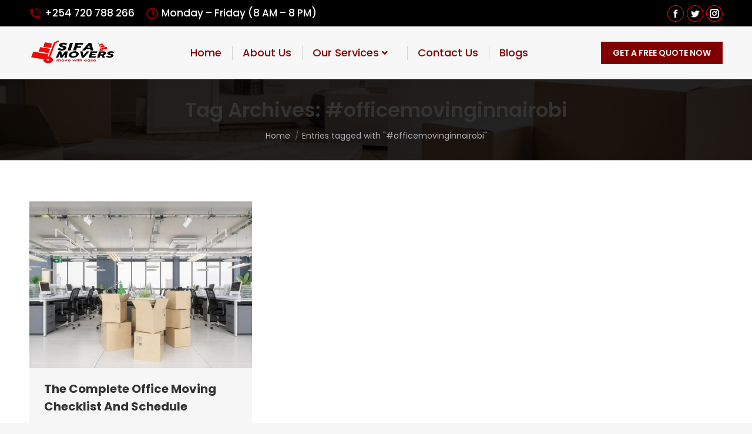

--- FILE ---
content_type: text/html; charset=UTF-8
request_url: https://sifamovers.co.ke/tag/officemovinginnairobi/
body_size: 11188
content:
<!DOCTYPE html>
<!--[if !(IE 6) | !(IE 7) | !(IE 8)  ]><!-->
<html lang="en-US" class="no-js">
<!--<![endif]-->
<head>
	<meta charset="UTF-8" />
		<meta name="viewport" content="width=device-width, initial-scale=1, maximum-scale=1, user-scalable=0">
		<meta name="theme-color" content="#800000"/>	<link rel="profile" href="http://gmpg.org/xfn/11" />
	        <script type="text/javascript">
            if (/Android|webOS|iPhone|iPad|iPod|BlackBerry|IEMobile|Opera Mini/i.test(navigator.userAgent)) {
                var originalAddEventListener = EventTarget.prototype.addEventListener,
                    oldWidth = window.innerWidth;

                EventTarget.prototype.addEventListener = function (eventName, eventHandler, useCapture) {
                    if (eventName === "resize") {
                        originalAddEventListener.call(this, eventName, function (event) {
                            if (oldWidth === window.innerWidth) {
                                return;
                            }
                            else if (oldWidth !== window.innerWidth) {
                                oldWidth = window.innerWidth;
                            }
                            if (eventHandler.handleEvent) {
                                eventHandler.handleEvent.call(this, event);
                            }
                            else {
                                eventHandler.call(this, event);
                            };
                        }, useCapture);
                    }
                    else {
                        originalAddEventListener.call(this, eventName, eventHandler, useCapture);
                    };
                };
            };
        </script>
		<meta name='robots' content='index, follow, max-image-preview:large, max-snippet:-1, max-video-preview:-1' />

	<!-- This site is optimized with the Yoast SEO plugin v24.2 - https://yoast.com/wordpress/plugins/seo/ -->
	<title>#officemovinginnairobi Archives - Sifa Movers Kenya</title>
	<link rel="canonical" href="https://sifamovers.co.ke/tag/officemovinginnairobi/" />
	<meta property="og:locale" content="en_US" />
	<meta property="og:type" content="article" />
	<meta property="og:title" content="#officemovinginnairobi Archives - Sifa Movers Kenya" />
	<meta property="og:url" content="https://sifamovers.co.ke/tag/officemovinginnairobi/" />
	<meta property="og:site_name" content="Sifa Movers Kenya" />
	<meta name="twitter:card" content="summary_large_image" />
	<script type="application/ld+json" class="yoast-schema-graph">{"@context":"https://schema.org","@graph":[{"@type":"CollectionPage","@id":"https://sifamovers.co.ke/tag/officemovinginnairobi/","url":"https://sifamovers.co.ke/tag/officemovinginnairobi/","name":"#officemovinginnairobi Archives - Sifa Movers Kenya","isPartOf":{"@id":"https://sifamovers.co.ke/#website"},"primaryImageOfPage":{"@id":"https://sifamovers.co.ke/tag/officemovinginnairobi/#primaryimage"},"image":{"@id":"https://sifamovers.co.ke/tag/officemovinginnairobi/#primaryimage"},"thumbnailUrl":"https://sifamovers.co.ke/wp-content/uploads/2022/09/istockphoto-1179843621-612x612-1.jpg","breadcrumb":{"@id":"https://sifamovers.co.ke/tag/officemovinginnairobi/#breadcrumb"},"inLanguage":"en-US"},{"@type":"ImageObject","inLanguage":"en-US","@id":"https://sifamovers.co.ke/tag/officemovinginnairobi/#primaryimage","url":"https://sifamovers.co.ke/wp-content/uploads/2022/09/istockphoto-1179843621-612x612-1.jpg","contentUrl":"https://sifamovers.co.ke/wp-content/uploads/2022/09/istockphoto-1179843621-612x612-1.jpg","width":612,"height":459,"caption":"Cardboard boxes in new office"},{"@type":"BreadcrumbList","@id":"https://sifamovers.co.ke/tag/officemovinginnairobi/#breadcrumb","itemListElement":[{"@type":"ListItem","position":1,"name":"Home","item":"https://sifamovers.co.ke/"},{"@type":"ListItem","position":2,"name":"#officemovinginnairobi"}]},{"@type":"WebSite","@id":"https://sifamovers.co.ke/#website","url":"https://sifamovers.co.ke/","name":"Sifa Movers Kenya","description":"The Best Moving Company in Kenya","publisher":{"@id":"https://sifamovers.co.ke/#organization"},"potentialAction":[{"@type":"SearchAction","target":{"@type":"EntryPoint","urlTemplate":"https://sifamovers.co.ke/?s={search_term_string}"},"query-input":{"@type":"PropertyValueSpecification","valueRequired":true,"valueName":"search_term_string"}}],"inLanguage":"en-US"},{"@type":"Organization","@id":"https://sifamovers.co.ke/#organization","name":"Sifa Movers","url":"https://sifamovers.co.ke/","logo":{"@type":"ImageObject","inLanguage":"en-US","@id":"https://sifamovers.co.ke/#/schema/logo/image/","url":"https://sifamovers.co.ke/wp-content/uploads/2021/08/float.jpg","contentUrl":"https://sifamovers.co.ke/wp-content/uploads/2021/08/float.jpg","width":140,"height":57,"caption":"Sifa Movers"},"image":{"@id":"https://sifamovers.co.ke/#/schema/logo/image/"},"sameAs":["https://www.facebook.com/sifamoverskenya"]}]}</script>
	<!-- / Yoast SEO plugin. -->


<link rel='dns-prefetch' href='//maps.googleapis.com' />
<link rel='dns-prefetch' href='//fonts.googleapis.com' />
<link rel="alternate" type="application/rss+xml" title="Sifa Movers Kenya &raquo; Feed" href="https://sifamovers.co.ke/feed/" />
<link rel="alternate" type="application/rss+xml" title="Sifa Movers Kenya &raquo; Comments Feed" href="https://sifamovers.co.ke/comments/feed/" />
<link rel="alternate" type="application/rss+xml" title="Sifa Movers Kenya &raquo; #officemovinginnairobi Tag Feed" href="https://sifamovers.co.ke/tag/officemovinginnairobi/feed/" />
<script type="text/javascript">
/* <![CDATA[ */
window._wpemojiSettings = {"baseUrl":"https:\/\/s.w.org\/images\/core\/emoji\/15.0.3\/72x72\/","ext":".png","svgUrl":"https:\/\/s.w.org\/images\/core\/emoji\/15.0.3\/svg\/","svgExt":".svg","source":{"concatemoji":"https:\/\/sifamovers.co.ke\/wp-includes\/js\/wp-emoji-release.min.js?ver=6.6.4"}};
/*! This file is auto-generated */
!function(i,n){var o,s,e;function c(e){try{var t={supportTests:e,timestamp:(new Date).valueOf()};sessionStorage.setItem(o,JSON.stringify(t))}catch(e){}}function p(e,t,n){e.clearRect(0,0,e.canvas.width,e.canvas.height),e.fillText(t,0,0);var t=new Uint32Array(e.getImageData(0,0,e.canvas.width,e.canvas.height).data),r=(e.clearRect(0,0,e.canvas.width,e.canvas.height),e.fillText(n,0,0),new Uint32Array(e.getImageData(0,0,e.canvas.width,e.canvas.height).data));return t.every(function(e,t){return e===r[t]})}function u(e,t,n){switch(t){case"flag":return n(e,"\ud83c\udff3\ufe0f\u200d\u26a7\ufe0f","\ud83c\udff3\ufe0f\u200b\u26a7\ufe0f")?!1:!n(e,"\ud83c\uddfa\ud83c\uddf3","\ud83c\uddfa\u200b\ud83c\uddf3")&&!n(e,"\ud83c\udff4\udb40\udc67\udb40\udc62\udb40\udc65\udb40\udc6e\udb40\udc67\udb40\udc7f","\ud83c\udff4\u200b\udb40\udc67\u200b\udb40\udc62\u200b\udb40\udc65\u200b\udb40\udc6e\u200b\udb40\udc67\u200b\udb40\udc7f");case"emoji":return!n(e,"\ud83d\udc26\u200d\u2b1b","\ud83d\udc26\u200b\u2b1b")}return!1}function f(e,t,n){var r="undefined"!=typeof WorkerGlobalScope&&self instanceof WorkerGlobalScope?new OffscreenCanvas(300,150):i.createElement("canvas"),a=r.getContext("2d",{willReadFrequently:!0}),o=(a.textBaseline="top",a.font="600 32px Arial",{});return e.forEach(function(e){o[e]=t(a,e,n)}),o}function t(e){var t=i.createElement("script");t.src=e,t.defer=!0,i.head.appendChild(t)}"undefined"!=typeof Promise&&(o="wpEmojiSettingsSupports",s=["flag","emoji"],n.supports={everything:!0,everythingExceptFlag:!0},e=new Promise(function(e){i.addEventListener("DOMContentLoaded",e,{once:!0})}),new Promise(function(t){var n=function(){try{var e=JSON.parse(sessionStorage.getItem(o));if("object"==typeof e&&"number"==typeof e.timestamp&&(new Date).valueOf()<e.timestamp+604800&&"object"==typeof e.supportTests)return e.supportTests}catch(e){}return null}();if(!n){if("undefined"!=typeof Worker&&"undefined"!=typeof OffscreenCanvas&&"undefined"!=typeof URL&&URL.createObjectURL&&"undefined"!=typeof Blob)try{var e="postMessage("+f.toString()+"("+[JSON.stringify(s),u.toString(),p.toString()].join(",")+"));",r=new Blob([e],{type:"text/javascript"}),a=new Worker(URL.createObjectURL(r),{name:"wpTestEmojiSupports"});return void(a.onmessage=function(e){c(n=e.data),a.terminate(),t(n)})}catch(e){}c(n=f(s,u,p))}t(n)}).then(function(e){for(var t in e)n.supports[t]=e[t],n.supports.everything=n.supports.everything&&n.supports[t],"flag"!==t&&(n.supports.everythingExceptFlag=n.supports.everythingExceptFlag&&n.supports[t]);n.supports.everythingExceptFlag=n.supports.everythingExceptFlag&&!n.supports.flag,n.DOMReady=!1,n.readyCallback=function(){n.DOMReady=!0}}).then(function(){return e}).then(function(){var e;n.supports.everything||(n.readyCallback(),(e=n.source||{}).concatemoji?t(e.concatemoji):e.wpemoji&&e.twemoji&&(t(e.twemoji),t(e.wpemoji)))}))}((window,document),window._wpemojiSettings);
/* ]]> */
</script>
<style id='wp-emoji-styles-inline-css' type='text/css'>

	img.wp-smiley, img.emoji {
		display: inline !important;
		border: none !important;
		box-shadow: none !important;
		height: 1em !important;
		width: 1em !important;
		margin: 0 0.07em !important;
		vertical-align: -0.1em !important;
		background: none !important;
		padding: 0 !important;
	}
</style>
<link rel='stylesheet' id='wp-block-library-css' href='https://sifamovers.co.ke/wp-includes/css/dist/block-library/style.min.css?ver=6.6.4' type='text/css' media='all' />
<style id='wp-block-library-theme-inline-css' type='text/css'>
.wp-block-audio :where(figcaption){color:#555;font-size:13px;text-align:center}.is-dark-theme .wp-block-audio :where(figcaption){color:#ffffffa6}.wp-block-audio{margin:0 0 1em}.wp-block-code{border:1px solid #ccc;border-radius:4px;font-family:Menlo,Consolas,monaco,monospace;padding:.8em 1em}.wp-block-embed :where(figcaption){color:#555;font-size:13px;text-align:center}.is-dark-theme .wp-block-embed :where(figcaption){color:#ffffffa6}.wp-block-embed{margin:0 0 1em}.blocks-gallery-caption{color:#555;font-size:13px;text-align:center}.is-dark-theme .blocks-gallery-caption{color:#ffffffa6}:root :where(.wp-block-image figcaption){color:#555;font-size:13px;text-align:center}.is-dark-theme :root :where(.wp-block-image figcaption){color:#ffffffa6}.wp-block-image{margin:0 0 1em}.wp-block-pullquote{border-bottom:4px solid;border-top:4px solid;color:currentColor;margin-bottom:1.75em}.wp-block-pullquote cite,.wp-block-pullquote footer,.wp-block-pullquote__citation{color:currentColor;font-size:.8125em;font-style:normal;text-transform:uppercase}.wp-block-quote{border-left:.25em solid;margin:0 0 1.75em;padding-left:1em}.wp-block-quote cite,.wp-block-quote footer{color:currentColor;font-size:.8125em;font-style:normal;position:relative}.wp-block-quote.has-text-align-right{border-left:none;border-right:.25em solid;padding-left:0;padding-right:1em}.wp-block-quote.has-text-align-center{border:none;padding-left:0}.wp-block-quote.is-large,.wp-block-quote.is-style-large,.wp-block-quote.is-style-plain{border:none}.wp-block-search .wp-block-search__label{font-weight:700}.wp-block-search__button{border:1px solid #ccc;padding:.375em .625em}:where(.wp-block-group.has-background){padding:1.25em 2.375em}.wp-block-separator.has-css-opacity{opacity:.4}.wp-block-separator{border:none;border-bottom:2px solid;margin-left:auto;margin-right:auto}.wp-block-separator.has-alpha-channel-opacity{opacity:1}.wp-block-separator:not(.is-style-wide):not(.is-style-dots){width:100px}.wp-block-separator.has-background:not(.is-style-dots){border-bottom:none;height:1px}.wp-block-separator.has-background:not(.is-style-wide):not(.is-style-dots){height:2px}.wp-block-table{margin:0 0 1em}.wp-block-table td,.wp-block-table th{word-break:normal}.wp-block-table :where(figcaption){color:#555;font-size:13px;text-align:center}.is-dark-theme .wp-block-table :where(figcaption){color:#ffffffa6}.wp-block-video :where(figcaption){color:#555;font-size:13px;text-align:center}.is-dark-theme .wp-block-video :where(figcaption){color:#ffffffa6}.wp-block-video{margin:0 0 1em}:root :where(.wp-block-template-part.has-background){margin-bottom:0;margin-top:0;padding:1.25em 2.375em}
</style>
<style id='classic-theme-styles-inline-css' type='text/css'>
/*! This file is auto-generated */
.wp-block-button__link{color:#fff;background-color:#32373c;border-radius:9999px;box-shadow:none;text-decoration:none;padding:calc(.667em + 2px) calc(1.333em + 2px);font-size:1.125em}.wp-block-file__button{background:#32373c;color:#fff;text-decoration:none}
</style>
<style id='global-styles-inline-css' type='text/css'>
:root{--wp--preset--aspect-ratio--square: 1;--wp--preset--aspect-ratio--4-3: 4/3;--wp--preset--aspect-ratio--3-4: 3/4;--wp--preset--aspect-ratio--3-2: 3/2;--wp--preset--aspect-ratio--2-3: 2/3;--wp--preset--aspect-ratio--16-9: 16/9;--wp--preset--aspect-ratio--9-16: 9/16;--wp--preset--color--black: #000000;--wp--preset--color--cyan-bluish-gray: #abb8c3;--wp--preset--color--white: #FFF;--wp--preset--color--pale-pink: #f78da7;--wp--preset--color--vivid-red: #cf2e2e;--wp--preset--color--luminous-vivid-orange: #ff6900;--wp--preset--color--luminous-vivid-amber: #fcb900;--wp--preset--color--light-green-cyan: #7bdcb5;--wp--preset--color--vivid-green-cyan: #00d084;--wp--preset--color--pale-cyan-blue: #8ed1fc;--wp--preset--color--vivid-cyan-blue: #0693e3;--wp--preset--color--vivid-purple: #9b51e0;--wp--preset--color--accent: #800000;--wp--preset--color--dark-gray: #111;--wp--preset--color--light-gray: #767676;--wp--preset--gradient--vivid-cyan-blue-to-vivid-purple: linear-gradient(135deg,rgba(6,147,227,1) 0%,rgb(155,81,224) 100%);--wp--preset--gradient--light-green-cyan-to-vivid-green-cyan: linear-gradient(135deg,rgb(122,220,180) 0%,rgb(0,208,130) 100%);--wp--preset--gradient--luminous-vivid-amber-to-luminous-vivid-orange: linear-gradient(135deg,rgba(252,185,0,1) 0%,rgba(255,105,0,1) 100%);--wp--preset--gradient--luminous-vivid-orange-to-vivid-red: linear-gradient(135deg,rgba(255,105,0,1) 0%,rgb(207,46,46) 100%);--wp--preset--gradient--very-light-gray-to-cyan-bluish-gray: linear-gradient(135deg,rgb(238,238,238) 0%,rgb(169,184,195) 100%);--wp--preset--gradient--cool-to-warm-spectrum: linear-gradient(135deg,rgb(74,234,220) 0%,rgb(151,120,209) 20%,rgb(207,42,186) 40%,rgb(238,44,130) 60%,rgb(251,105,98) 80%,rgb(254,248,76) 100%);--wp--preset--gradient--blush-light-purple: linear-gradient(135deg,rgb(255,206,236) 0%,rgb(152,150,240) 100%);--wp--preset--gradient--blush-bordeaux: linear-gradient(135deg,rgb(254,205,165) 0%,rgb(254,45,45) 50%,rgb(107,0,62) 100%);--wp--preset--gradient--luminous-dusk: linear-gradient(135deg,rgb(255,203,112) 0%,rgb(199,81,192) 50%,rgb(65,88,208) 100%);--wp--preset--gradient--pale-ocean: linear-gradient(135deg,rgb(255,245,203) 0%,rgb(182,227,212) 50%,rgb(51,167,181) 100%);--wp--preset--gradient--electric-grass: linear-gradient(135deg,rgb(202,248,128) 0%,rgb(113,206,126) 100%);--wp--preset--gradient--midnight: linear-gradient(135deg,rgb(2,3,129) 0%,rgb(40,116,252) 100%);--wp--preset--font-size--small: 13px;--wp--preset--font-size--medium: 20px;--wp--preset--font-size--large: 36px;--wp--preset--font-size--x-large: 42px;--wp--preset--spacing--20: 0.44rem;--wp--preset--spacing--30: 0.67rem;--wp--preset--spacing--40: 1rem;--wp--preset--spacing--50: 1.5rem;--wp--preset--spacing--60: 2.25rem;--wp--preset--spacing--70: 3.38rem;--wp--preset--spacing--80: 5.06rem;--wp--preset--shadow--natural: 6px 6px 9px rgba(0, 0, 0, 0.2);--wp--preset--shadow--deep: 12px 12px 50px rgba(0, 0, 0, 0.4);--wp--preset--shadow--sharp: 6px 6px 0px rgba(0, 0, 0, 0.2);--wp--preset--shadow--outlined: 6px 6px 0px -3px rgba(255, 255, 255, 1), 6px 6px rgba(0, 0, 0, 1);--wp--preset--shadow--crisp: 6px 6px 0px rgba(0, 0, 0, 1);}:where(.is-layout-flex){gap: 0.5em;}:where(.is-layout-grid){gap: 0.5em;}body .is-layout-flex{display: flex;}.is-layout-flex{flex-wrap: wrap;align-items: center;}.is-layout-flex > :is(*, div){margin: 0;}body .is-layout-grid{display: grid;}.is-layout-grid > :is(*, div){margin: 0;}:where(.wp-block-columns.is-layout-flex){gap: 2em;}:where(.wp-block-columns.is-layout-grid){gap: 2em;}:where(.wp-block-post-template.is-layout-flex){gap: 1.25em;}:where(.wp-block-post-template.is-layout-grid){gap: 1.25em;}.has-black-color{color: var(--wp--preset--color--black) !important;}.has-cyan-bluish-gray-color{color: var(--wp--preset--color--cyan-bluish-gray) !important;}.has-white-color{color: var(--wp--preset--color--white) !important;}.has-pale-pink-color{color: var(--wp--preset--color--pale-pink) !important;}.has-vivid-red-color{color: var(--wp--preset--color--vivid-red) !important;}.has-luminous-vivid-orange-color{color: var(--wp--preset--color--luminous-vivid-orange) !important;}.has-luminous-vivid-amber-color{color: var(--wp--preset--color--luminous-vivid-amber) !important;}.has-light-green-cyan-color{color: var(--wp--preset--color--light-green-cyan) !important;}.has-vivid-green-cyan-color{color: var(--wp--preset--color--vivid-green-cyan) !important;}.has-pale-cyan-blue-color{color: var(--wp--preset--color--pale-cyan-blue) !important;}.has-vivid-cyan-blue-color{color: var(--wp--preset--color--vivid-cyan-blue) !important;}.has-vivid-purple-color{color: var(--wp--preset--color--vivid-purple) !important;}.has-black-background-color{background-color: var(--wp--preset--color--black) !important;}.has-cyan-bluish-gray-background-color{background-color: var(--wp--preset--color--cyan-bluish-gray) !important;}.has-white-background-color{background-color: var(--wp--preset--color--white) !important;}.has-pale-pink-background-color{background-color: var(--wp--preset--color--pale-pink) !important;}.has-vivid-red-background-color{background-color: var(--wp--preset--color--vivid-red) !important;}.has-luminous-vivid-orange-background-color{background-color: var(--wp--preset--color--luminous-vivid-orange) !important;}.has-luminous-vivid-amber-background-color{background-color: var(--wp--preset--color--luminous-vivid-amber) !important;}.has-light-green-cyan-background-color{background-color: var(--wp--preset--color--light-green-cyan) !important;}.has-vivid-green-cyan-background-color{background-color: var(--wp--preset--color--vivid-green-cyan) !important;}.has-pale-cyan-blue-background-color{background-color: var(--wp--preset--color--pale-cyan-blue) !important;}.has-vivid-cyan-blue-background-color{background-color: var(--wp--preset--color--vivid-cyan-blue) !important;}.has-vivid-purple-background-color{background-color: var(--wp--preset--color--vivid-purple) !important;}.has-black-border-color{border-color: var(--wp--preset--color--black) !important;}.has-cyan-bluish-gray-border-color{border-color: var(--wp--preset--color--cyan-bluish-gray) !important;}.has-white-border-color{border-color: var(--wp--preset--color--white) !important;}.has-pale-pink-border-color{border-color: var(--wp--preset--color--pale-pink) !important;}.has-vivid-red-border-color{border-color: var(--wp--preset--color--vivid-red) !important;}.has-luminous-vivid-orange-border-color{border-color: var(--wp--preset--color--luminous-vivid-orange) !important;}.has-luminous-vivid-amber-border-color{border-color: var(--wp--preset--color--luminous-vivid-amber) !important;}.has-light-green-cyan-border-color{border-color: var(--wp--preset--color--light-green-cyan) !important;}.has-vivid-green-cyan-border-color{border-color: var(--wp--preset--color--vivid-green-cyan) !important;}.has-pale-cyan-blue-border-color{border-color: var(--wp--preset--color--pale-cyan-blue) !important;}.has-vivid-cyan-blue-border-color{border-color: var(--wp--preset--color--vivid-cyan-blue) !important;}.has-vivid-purple-border-color{border-color: var(--wp--preset--color--vivid-purple) !important;}.has-vivid-cyan-blue-to-vivid-purple-gradient-background{background: var(--wp--preset--gradient--vivid-cyan-blue-to-vivid-purple) !important;}.has-light-green-cyan-to-vivid-green-cyan-gradient-background{background: var(--wp--preset--gradient--light-green-cyan-to-vivid-green-cyan) !important;}.has-luminous-vivid-amber-to-luminous-vivid-orange-gradient-background{background: var(--wp--preset--gradient--luminous-vivid-amber-to-luminous-vivid-orange) !important;}.has-luminous-vivid-orange-to-vivid-red-gradient-background{background: var(--wp--preset--gradient--luminous-vivid-orange-to-vivid-red) !important;}.has-very-light-gray-to-cyan-bluish-gray-gradient-background{background: var(--wp--preset--gradient--very-light-gray-to-cyan-bluish-gray) !important;}.has-cool-to-warm-spectrum-gradient-background{background: var(--wp--preset--gradient--cool-to-warm-spectrum) !important;}.has-blush-light-purple-gradient-background{background: var(--wp--preset--gradient--blush-light-purple) !important;}.has-blush-bordeaux-gradient-background{background: var(--wp--preset--gradient--blush-bordeaux) !important;}.has-luminous-dusk-gradient-background{background: var(--wp--preset--gradient--luminous-dusk) !important;}.has-pale-ocean-gradient-background{background: var(--wp--preset--gradient--pale-ocean) !important;}.has-electric-grass-gradient-background{background: var(--wp--preset--gradient--electric-grass) !important;}.has-midnight-gradient-background{background: var(--wp--preset--gradient--midnight) !important;}.has-small-font-size{font-size: var(--wp--preset--font-size--small) !important;}.has-medium-font-size{font-size: var(--wp--preset--font-size--medium) !important;}.has-large-font-size{font-size: var(--wp--preset--font-size--large) !important;}.has-x-large-font-size{font-size: var(--wp--preset--font-size--x-large) !important;}
:where(.wp-block-post-template.is-layout-flex){gap: 1.25em;}:where(.wp-block-post-template.is-layout-grid){gap: 1.25em;}
:where(.wp-block-columns.is-layout-flex){gap: 2em;}:where(.wp-block-columns.is-layout-grid){gap: 2em;}
:root :where(.wp-block-pullquote){font-size: 1.5em;line-height: 1.6;}
</style>
<link rel='stylesheet' id='rs-plugin-settings-css' href='https://sifamovers.co.ke/wp-content/plugins/revslider/public/assets/css/rs6.css?ver=6.2.23' type='text/css' media='all' />
<style id='rs-plugin-settings-inline-css' type='text/css'>
#rs-demo-id {}
</style>
<link rel='stylesheet' id='the7-wpbakery-css' href='https://sifamovers.co.ke/wp-content/themes/dt-the7/css-lite/wpbakery.min.css?ver=9.5.1.1' type='text/css' media='all' />
<link rel='stylesheet' id='dt-web-fonts-css' href='https://fonts.googleapis.com/css?family=Lato:400,600,700%7CPoppins:400,500,600,700%7CRoboto:400,500,600,700' type='text/css' media='all' />
<link rel='stylesheet' id='dt-main-css' href='https://sifamovers.co.ke/wp-content/themes/dt-the7/css-lite/main.min.css?ver=9.5.1.1' type='text/css' media='all' />
<link rel='stylesheet' id='the7-font-css' href='https://sifamovers.co.ke/wp-content/themes/dt-the7/fonts/icomoon-the7-font/icomoon-the7-font.min.css?ver=9.5.1.1' type='text/css' media='all' />
<link rel='stylesheet' id='the7-awesome-fonts-css' href='https://sifamovers.co.ke/wp-content/themes/dt-the7/fonts/FontAwesome/css/all.min.css?ver=9.5.1.1' type='text/css' media='all' />
<link rel='stylesheet' id='the7-core-css' href='https://sifamovers.co.ke/wp-content/plugins/dt-the7-core/assets/css/post-type.min.css?ver=2.5.5.1' type='text/css' media='all' />
<link rel='stylesheet' id='dt-custom-css' href='https://sifamovers.co.ke/wp-content/uploads/the7-css/custom.css?ver=a217ab5f816d' type='text/css' media='all' />
<link rel='stylesheet' id='dt-media-css' href='https://sifamovers.co.ke/wp-content/uploads/the7-css/media.css?ver=a217ab5f816d' type='text/css' media='all' />
<link rel='stylesheet' id='the7-mega-menu-css' href='https://sifamovers.co.ke/wp-content/uploads/the7-css/mega-menu.css?ver=a217ab5f816d' type='text/css' media='all' />
<link rel='stylesheet' id='the7-elements-albums-portfolio-css' href='https://sifamovers.co.ke/wp-content/uploads/the7-css/the7-elements-albums-portfolio.css?ver=a217ab5f816d' type='text/css' media='all' />
<link rel='stylesheet' id='the7-elements-css' href='https://sifamovers.co.ke/wp-content/uploads/the7-css/post-type-dynamic.css?ver=a217ab5f816d' type='text/css' media='all' />
<link rel='stylesheet' id='style-css' href='https://sifamovers.co.ke/wp-content/themes/dt-the7/style.css?ver=9.5.1.1' type='text/css' media='all' />
<link rel='stylesheet' id='ultimate-style-min-css' href='https://sifamovers.co.ke/wp-content/plugins/Ultimate_VC_Addons/assets/min-css/ultimate.min.css?ver=3.19.8' type='text/css' media='all' />
<link rel='stylesheet' id='ult-icons-css' href='https://sifamovers.co.ke/wp-content/plugins/Ultimate_VC_Addons/assets/css/icons.css?ver=3.19.8' type='text/css' media='all' />
<link rel='stylesheet' id='ultimate-vidcons-css' href='https://sifamovers.co.ke/wp-content/plugins/Ultimate_VC_Addons/assets/fonts/vidcons.css?ver=3.19.8' type='text/css' media='all' />
<script type="text/javascript" src="https://sifamovers.co.ke/wp-includes/js/jquery/jquery.min.js?ver=3.7.1" id="jquery-core-js"></script>
<script type="text/javascript" src="https://sifamovers.co.ke/wp-includes/js/jquery/jquery-migrate.min.js?ver=3.4.1" id="jquery-migrate-js"></script>
<script type="text/javascript" src="https://sifamovers.co.ke/wp-content/plugins/revslider/public/assets/js/rbtools.min.js?ver=6.2.23" id="tp-tools-js"></script>
<script type="text/javascript" src="https://sifamovers.co.ke/wp-content/plugins/revslider/public/assets/js/rs6.min.js?ver=6.2.23" id="revmin-js"></script>
<script type="text/javascript" id="dt-above-fold-js-extra">
/* <![CDATA[ */
var dtLocal = {"themeUrl":"https:\/\/sifamovers.co.ke\/wp-content\/themes\/dt-the7","passText":"To view this protected post, enter the password below:","moreButtonText":{"loading":"Loading...","loadMore":"Load more"},"postID":"259","ajaxurl":"https:\/\/sifamovers.co.ke\/wp-admin\/admin-ajax.php","REST":{"baseUrl":"https:\/\/sifamovers.co.ke\/wp-json\/the7\/v1","endpoints":{"sendMail":"\/send-mail"}},"contactMessages":{"required":"One or more fields have an error. Please check and try again.","terms":"Please accept the privacy policy.","fillTheCaptchaError":"Please, fill the captcha."},"captchaSiteKey":"","ajaxNonce":"fe5f00300d","pageData":{"type":"archive","template":"archive","layout":"masonry"},"themeSettings":{"smoothScroll":"off","lazyLoading":false,"accentColor":{"mode":"solid","color":"#800000"},"desktopHeader":{"height":90},"ToggleCaptionEnabled":"disabled","ToggleCaption":"Navigation","floatingHeader":{"showAfter":94,"showMenu":true,"height":60,"logo":{"showLogo":true,"html":"<img class=\" preload-me\" src=\"https:\/\/sifamovers.co.ke\/wp-content\/uploads\/2024\/09\/WhatsApp_Image_2024-09-18_at_16.52.05_b1a38b96__14_-removebg-preview.png\" srcset=\"https:\/\/sifamovers.co.ke\/wp-content\/uploads\/2024\/09\/WhatsApp_Image_2024-09-18_at_16.52.05_b1a38b96__14_-removebg-preview.png 150w\" width=\"150\" height=\"100\"   sizes=\"150px\" alt=\"Sifa Movers Kenya\" \/>","url":"https:\/\/sifamovers.co.ke\/"}},"topLine":{"floatingTopLine":{"logo":{"showLogo":false,"html":""}}},"mobileHeader":{"firstSwitchPoint":992,"secondSwitchPoint":778,"firstSwitchPointHeight":60,"secondSwitchPointHeight":60,"mobileToggleCaptionEnabled":"disabled","mobileToggleCaption":"Menu"},"stickyMobileHeaderFirstSwitch":{"logo":{"html":"<img class=\" preload-me\" src=\"https:\/\/sifamovers.co.ke\/wp-content\/uploads\/2024\/09\/WhatsApp_Image_2024-09-18_at_16.52.05_b1a38b96__14_-removebg-preview.png\" srcset=\"https:\/\/sifamovers.co.ke\/wp-content\/uploads\/2024\/09\/WhatsApp_Image_2024-09-18_at_16.52.05_b1a38b96__14_-removebg-preview.png 150w\" width=\"150\" height=\"100\"   sizes=\"150px\" alt=\"Sifa Movers Kenya\" \/>"}},"stickyMobileHeaderSecondSwitch":{"logo":{"html":"<img class=\" preload-me\" src=\"https:\/\/sifamovers.co.ke\/wp-content\/uploads\/2024\/09\/WhatsApp_Image_2024-09-18_at_16.52.05_b1a38b96__14_-removebg-preview.png\" srcset=\"https:\/\/sifamovers.co.ke\/wp-content\/uploads\/2024\/09\/WhatsApp_Image_2024-09-18_at_16.52.05_b1a38b96__14_-removebg-preview.png 150w\" width=\"150\" height=\"100\"   sizes=\"150px\" alt=\"Sifa Movers Kenya\" \/>"}},"content":{"textColor":"#000000","headerColor":"#333333"},"sidebar":{"switchPoint":992},"boxedWidth":"1280px","stripes":{"stripe1":{"textColor":"#787d85","headerColor":"#3b3f4a"},"stripe2":{"textColor":"#8b9199","headerColor":"#ffffff"},"stripe3":{"textColor":"#ffffff","headerColor":"#ffffff"}}},"VCMobileScreenWidth":"768"};
var dtShare = {"shareButtonText":{"facebook":"Share on Facebook","twitter":"Tweet","pinterest":"Pin it","linkedin":"Share on Linkedin","whatsapp":"Share on Whatsapp"},"overlayOpacity":"85"};
/* ]]> */
</script>
<script type="text/javascript" src="https://sifamovers.co.ke/wp-content/themes/dt-the7/js-lite/above-the-fold.min.js?ver=9.5.1.1" id="dt-above-fold-js"></script>
<script type="text/javascript" src="https://sifamovers.co.ke/wp-content/plugins/Ultimate_VC_Addons/assets/min-js/modernizr-custom.min.js?ver=3.19.8" id="ultimate-modernizr-js"></script>
<script type="text/javascript" src="https://sifamovers.co.ke/wp-content/plugins/Ultimate_VC_Addons/assets/min-js/jquery-ui.min.js?ver=3.19.8" id="jquery_ui-js"></script>
<script type="text/javascript" src="https://maps.googleapis.com/maps/api/js" id="googleapis-js"></script>
<script type="text/javascript" src="https://sifamovers.co.ke/wp-includes/js/jquery/ui/core.min.js?ver=1.13.3" id="jquery-ui-core-js"></script>
<script type="text/javascript" src="https://sifamovers.co.ke/wp-includes/js/jquery/ui/mouse.min.js?ver=1.13.3" id="jquery-ui-mouse-js"></script>
<script type="text/javascript" src="https://sifamovers.co.ke/wp-includes/js/jquery/ui/slider.min.js?ver=1.13.3" id="jquery-ui-slider-js"></script>
<script type="text/javascript" src="https://sifamovers.co.ke/wp-content/plugins/Ultimate_VC_Addons/assets/min-js/jquery-ui-labeledslider.min.js?ver=3.19.8" id="ult_range_tick-js"></script>
<script type="text/javascript" src="https://sifamovers.co.ke/wp-content/plugins/Ultimate_VC_Addons/assets/min-js/ultimate.min.js?ver=3.19.8" id="ultimate-script-js"></script>
<script type="text/javascript" src="https://sifamovers.co.ke/wp-content/plugins/Ultimate_VC_Addons/assets/min-js/modal-all.min.js?ver=3.19.8" id="ultimate-modal-all-js"></script>
<script type="text/javascript" src="https://sifamovers.co.ke/wp-content/plugins/Ultimate_VC_Addons/assets/min-js/jparallax.min.js?ver=3.19.8" id="jquery.shake-js"></script>
<script type="text/javascript" src="https://sifamovers.co.ke/wp-content/plugins/Ultimate_VC_Addons/assets/min-js/vhparallax.min.js?ver=3.19.8" id="jquery.vhparallax-js"></script>
<script type="text/javascript" src="https://sifamovers.co.ke/wp-content/plugins/Ultimate_VC_Addons/assets/min-js/ultimate_bg.min.js?ver=3.19.8" id="ultimate-row-bg-js"></script>
<script type="text/javascript" src="https://sifamovers.co.ke/wp-content/plugins/Ultimate_VC_Addons/assets/min-js/mb-YTPlayer.min.js?ver=3.19.8" id="jquery.ytplayer-js"></script>
<link rel="https://api.w.org/" href="https://sifamovers.co.ke/wp-json/" /><link rel="alternate" title="JSON" type="application/json" href="https://sifamovers.co.ke/wp-json/wp/v2/tags/23" /><link rel="EditURI" type="application/rsd+xml" title="RSD" href="https://sifamovers.co.ke/xmlrpc.php?rsd" />
<meta name="generator" content="WordPress 6.6.4" />
<style type="text/css">.recentcomments a{display:inline !important;padding:0 !important;margin:0 !important;}</style><meta name="generator" content="Powered by WPBakery Page Builder - drag and drop page builder for WordPress."/>
<meta name="generator" content="Powered by Slider Revolution 6.2.23 - responsive, Mobile-Friendly Slider Plugin for WordPress with comfortable drag and drop interface." />
<link rel="icon" href="https://sifamovers.co.ke/wp-content/uploads/2021/08/Fav.jpg" type="image/jpeg" sizes="16x16"/><link rel="icon" href="https://sifamovers.co.ke/wp-content/uploads/2021/08/Fav.jpg" type="image/jpeg" sizes="32x32"/><link rel="apple-touch-icon" href="https://sifamovers.co.ke/wp-content/uploads/2021/08/Fav-2.jpg"><link rel="apple-touch-icon" sizes="76x76" href="https://sifamovers.co.ke/wp-content/uploads/2021/08/Fav-5.jpg"><link rel="apple-touch-icon" sizes="120x120" href="https://sifamovers.co.ke/wp-content/uploads/2021/08/Fav-3.jpg"><link rel="apple-touch-icon" sizes="152x152" href="https://sifamovers.co.ke/wp-content/uploads/2021/08/Fav-4.jpg"><script type="text/javascript">function setREVStartSize(e){
			//window.requestAnimationFrame(function() {				 
				window.RSIW = window.RSIW===undefined ? window.innerWidth : window.RSIW;	
				window.RSIH = window.RSIH===undefined ? window.innerHeight : window.RSIH;	
				try {								
					var pw = document.getElementById(e.c).parentNode.offsetWidth,
						newh;
					pw = pw===0 || isNaN(pw) ? window.RSIW : pw;
					e.tabw = e.tabw===undefined ? 0 : parseInt(e.tabw);
					e.thumbw = e.thumbw===undefined ? 0 : parseInt(e.thumbw);
					e.tabh = e.tabh===undefined ? 0 : parseInt(e.tabh);
					e.thumbh = e.thumbh===undefined ? 0 : parseInt(e.thumbh);
					e.tabhide = e.tabhide===undefined ? 0 : parseInt(e.tabhide);
					e.thumbhide = e.thumbhide===undefined ? 0 : parseInt(e.thumbhide);
					e.mh = e.mh===undefined || e.mh=="" || e.mh==="auto" ? 0 : parseInt(e.mh,0);		
					if(e.layout==="fullscreen" || e.l==="fullscreen") 						
						newh = Math.max(e.mh,window.RSIH);					
					else{					
						e.gw = Array.isArray(e.gw) ? e.gw : [e.gw];
						for (var i in e.rl) if (e.gw[i]===undefined || e.gw[i]===0) e.gw[i] = e.gw[i-1];					
						e.gh = e.el===undefined || e.el==="" || (Array.isArray(e.el) && e.el.length==0)? e.gh : e.el;
						e.gh = Array.isArray(e.gh) ? e.gh : [e.gh];
						for (var i in e.rl) if (e.gh[i]===undefined || e.gh[i]===0) e.gh[i] = e.gh[i-1];
											
						var nl = new Array(e.rl.length),
							ix = 0,						
							sl;					
						e.tabw = e.tabhide>=pw ? 0 : e.tabw;
						e.thumbw = e.thumbhide>=pw ? 0 : e.thumbw;
						e.tabh = e.tabhide>=pw ? 0 : e.tabh;
						e.thumbh = e.thumbhide>=pw ? 0 : e.thumbh;					
						for (var i in e.rl) nl[i] = e.rl[i]<window.RSIW ? 0 : e.rl[i];
						sl = nl[0];									
						for (var i in nl) if (sl>nl[i] && nl[i]>0) { sl = nl[i]; ix=i;}															
						var m = pw>(e.gw[ix]+e.tabw+e.thumbw) ? 1 : (pw-(e.tabw+e.thumbw)) / (e.gw[ix]);					
						newh =  (e.gh[ix] * m) + (e.tabh + e.thumbh);
					}				
					if(window.rs_init_css===undefined) window.rs_init_css = document.head.appendChild(document.createElement("style"));					
					document.getElementById(e.c).height = newh+"px";
					window.rs_init_css.innerHTML += "#"+e.c+"_wrapper { height: "+newh+"px }";				
				} catch(e){
					console.log("Failure at Presize of Slider:" + e)
				}					   
			//});
		  };</script>
		<style type="text/css" id="wp-custom-css">
			.main-nav > li:not(.wpml-ls-item) > a .menu-text {
    color: #800000;
}
element.style {
    letter-spacing: 2px;
    text-transform: uppercase;
    margin-bottom: 10px;
    font-size: 30px;
    text-align: center;
    color: #800000;
}		</style>
		<noscript><style> .wpb_animate_when_almost_visible { opacity: 1; }</style></noscript><style id='the7-custom-inline-css' type='text/css'>
.sub-nav .menu-item i.fa,
.sub-nav .menu-item i.fas,
.sub-nav .menu-item i.far,
.sub-nav .menu-item i.fab {
	text-align: center;
	width: 1.25em;
}
</style>
</head>
<body class="archive tag tag-officemovinginnairobi tag-23 wp-embed-responsive the7-core-ver-2.5.5.1 layout-masonry description-under-image dt-responsive-on right-mobile-menu-close-icon ouside-menu-close-icon mobile-hamburger-close-bg-enable mobile-hamburger-close-bg-hover-enable  fade-medium-mobile-menu-close-icon fade-medium-menu-close-icon srcset-enabled btn-flat custom-btn-color custom-btn-hover-color phantom-sticky phantom-shadow-decoration phantom-custom-logo-on sticky-mobile-header top-header first-switch-logo-left first-switch-menu-right second-switch-logo-left second-switch-menu-right right-mobile-menu layzr-loading-on popup-message-style dt-fa-compatibility the7-ver-9.5.1.1 wpb-js-composer js-comp-ver-6.5.0 vc_responsive">
<!-- The7 9.5.1.1 -->

<div id="page" >
	<a class="skip-link screen-reader-text" href="#content">Skip to content</a>

<div class="masthead inline-header center widgets full-height dividers shadow-decoration shadow-mobile-header-decoration small-mobile-menu-icon dt-parent-menu-clickable show-sub-menu-on-hover show-device-logo show-mobile-logo"  role="banner">

	<div class="top-bar full-width-line top-bar-line-hide">
	<div class="top-bar-bg" ></div>
	<div class="left-widgets mini-widgets"><span class="mini-contacts phone show-on-desktop in-top-bar-left in-menu-second-switch"><i class=" icomoon-the7-font-the7-phone-06"></i>+254 720 788 266</span><span class="mini-contacts clock show-on-desktop in-top-bar-left in-menu-second-switch"><i class=" icomoon-the7-font-the7-clock-01"></i>Monday – Friday (8 AM – 8 PM)</span></div><div class="right-widgets mini-widgets"><div class="soc-ico show-on-desktop in-top-bar-right in-menu-second-switch custom-bg custom-border border-on hover-accent-bg hover-disabled-border  hover-border-off"><a title="Facebook page opens in new window" href="https://www.facebook.com/sifamoverskenya" target="_blank" class="facebook"><span class="soc-font-icon"></span><span class="screen-reader-text">Facebook page opens in new window</span></a><a title="Twitter page opens in new window" href="/" target="_blank" class="twitter"><span class="soc-font-icon"></span><span class="screen-reader-text">Twitter page opens in new window</span></a><a title="Instagram page opens in new window" href="https://www.instagram.com/sifamoverskenya/" target="_blank" class="instagram"><span class="soc-font-icon"></span><span class="screen-reader-text">Instagram page opens in new window</span></a></div></div></div>

	<header class="header-bar">

		<div class="branding">
	<div id="site-title" class="assistive-text">Sifa Movers Kenya</div>
	<div id="site-description" class="assistive-text">The Best Moving Company in Kenya</div>
	<a class="" href="https://sifamovers.co.ke/"><img class=" preload-me" src="https://sifamovers.co.ke/wp-content/uploads/2024/09/WhatsApp_Image_2024-09-18_at_16.52.05_b1a38b96__14_-removebg-preview.png" srcset="https://sifamovers.co.ke/wp-content/uploads/2024/09/WhatsApp_Image_2024-09-18_at_16.52.05_b1a38b96__14_-removebg-preview.png 150w" width="150" height="100"   sizes="150px" alt="Sifa Movers Kenya" /><img class="mobile-logo preload-me" src="https://sifamovers.co.ke/wp-content/uploads/2024/09/WhatsApp_Image_2024-09-18_at_16.52.05_b1a38b96__14_-removebg-preview.png" srcset="https://sifamovers.co.ke/wp-content/uploads/2024/09/WhatsApp_Image_2024-09-18_at_16.52.05_b1a38b96__14_-removebg-preview.png 150w" width="150" height="100"   sizes="150px" alt="Sifa Movers Kenya" /></a></div>

		<ul id="primary-menu" class="main-nav underline-decoration downwards-line outside-item-remove-margin" role="menubar"><li class="menu-item menu-item-type-post_type menu-item-object-page menu-item-home menu-item-89 first" role="presentation"><a href='https://sifamovers.co.ke/' data-level='1' role="menuitem"><span class="menu-item-text"><span class="menu-text">Home</span></span></a></li> <li class="menu-item menu-item-type-post_type menu-item-object-page menu-item-90" role="presentation"><a href='https://sifamovers.co.ke/about-sifa-moving-company-in-kenya/' data-level='1' role="menuitem"><span class="menu-item-text"><span class="menu-text">About Us</span></span></a></li> <li class="menu-item menu-item-type-custom menu-item-object-custom menu-item-has-children menu-item-92 has-children" role="presentation"><a href='#' class=' mega-menu-img mega-menu-img-right' data-level='1' role="menuitem"><i class="fa-fw fas fa-angle-down" style="margin: 0px 10px 0px 0px;" ></i><span class="menu-item-text"><span class="menu-text">Our Services</span></span></a><ul class="sub-nav level-arrows-on" role="menubar"><li class="menu-item menu-item-type-post_type menu-item-object-page menu-item-94 first" role="presentation"><a href='https://sifamovers.co.ke/house-moving-services-in-nairobi/' data-level='2' role="menuitem"><span class="menu-item-text"><span class="menu-text">House Moving services in Nairobi</span></span></a></li> <li class="menu-item menu-item-type-post_type menu-item-object-page menu-item-96" role="presentation"><a href='https://sifamovers.co.ke/office-moving-services-in-nairobi/' data-level='2' role="menuitem"><span class="menu-item-text"><span class="menu-text">Office Moving Services in Nairobi</span></span></a></li> <li class="menu-item menu-item-type-post_type menu-item-object-page menu-item-97" role="presentation"><a href='https://sifamovers.co.ke/packing-and-unpacking-services-in-nairobi/' data-level='2' role="menuitem"><span class="menu-item-text"><span class="menu-text">Packing and Unpacking Services in Nairobi</span></span></a></li> <li class="menu-item menu-item-type-post_type menu-item-object-page menu-item-98" role="presentation"><a href='https://sifamovers.co.ke/storage-services-in-nairobi/' data-level='2' role="menuitem"><span class="menu-item-text"><span class="menu-text">Storage Services in Nairobi</span></span></a></li> <li class="menu-item menu-item-type-post_type menu-item-object-page menu-item-93" role="presentation"><a href='https://sifamovers.co.ke/cleaning-services-in-nairobi/' data-level='2' role="menuitem"><span class="menu-item-text"><span class="menu-text">Cleaning Services in Nairobi</span></span></a></li> <li class="menu-item menu-item-type-post_type menu-item-object-page menu-item-95" role="presentation"><a href='https://sifamovers.co.ke/international-relocation-services-in-nairobi/' data-level='2' role="menuitem"><span class="menu-item-text"><span class="menu-text">International Relocation Services in Nairobi</span></span></a></li> </ul></li> <li class="menu-item menu-item-type-post_type menu-item-object-page menu-item-91" role="presentation"><a href='https://sifamovers.co.ke/contact-us/' data-level='1' role="menuitem"><span class="menu-item-text"><span class="menu-text">Contact Us</span></span></a></li> <li class="menu-item menu-item-type-post_type menu-item-object-page current_page_parent menu-item-221" role="presentation"><a href='https://sifamovers.co.ke/blogs/' data-level='1' role="menuitem"><span class="menu-item-text"><span class="menu-text">Blogs</span></span></a></li> </ul>
		<div class="mini-widgets"><a href="https://sifamovers.co.ke/request-a-quote/" class="microwidget-btn mini-button header-elements-button-1 show-on-desktop near-logo-first-switch in-menu-second-switch microwidget-btn-bg-on microwidget-btn-hover-bg-on border-on hover-border-on btn-icon-align-right" ><span>GET A FREE QUOTE NOW</span></a></div>
	</header>

</div>
<div class="dt-mobile-header mobile-menu-show-divider">
	<div class="dt-close-mobile-menu-icon"><div class="close-line-wrap"><span class="close-line"></span><span class="close-line"></span><span class="close-line"></span></div></div>	<ul id="mobile-menu" class="mobile-main-nav" role="menubar">
		<li class="menu-item menu-item-type-post_type menu-item-object-page menu-item-home menu-item-89 first" role="presentation"><a href='https://sifamovers.co.ke/' data-level='1' role="menuitem"><span class="menu-item-text"><span class="menu-text">Home</span></span></a></li> <li class="menu-item menu-item-type-post_type menu-item-object-page menu-item-90" role="presentation"><a href='https://sifamovers.co.ke/about-sifa-moving-company-in-kenya/' data-level='1' role="menuitem"><span class="menu-item-text"><span class="menu-text">About Us</span></span></a></li> <li class="menu-item menu-item-type-custom menu-item-object-custom menu-item-has-children menu-item-92 has-children" role="presentation"><a href='#' class=' mega-menu-img mega-menu-img-right' data-level='1' role="menuitem"><i class="fa-fw fas fa-angle-down" style="margin: 0px 10px 0px 0px;" ></i><span class="menu-item-text"><span class="menu-text">Our Services</span></span></a><ul class="sub-nav level-arrows-on" role="menubar"><li class="menu-item menu-item-type-post_type menu-item-object-page menu-item-94 first" role="presentation"><a href='https://sifamovers.co.ke/house-moving-services-in-nairobi/' data-level='2' role="menuitem"><span class="menu-item-text"><span class="menu-text">House Moving services in Nairobi</span></span></a></li> <li class="menu-item menu-item-type-post_type menu-item-object-page menu-item-96" role="presentation"><a href='https://sifamovers.co.ke/office-moving-services-in-nairobi/' data-level='2' role="menuitem"><span class="menu-item-text"><span class="menu-text">Office Moving Services in Nairobi</span></span></a></li> <li class="menu-item menu-item-type-post_type menu-item-object-page menu-item-97" role="presentation"><a href='https://sifamovers.co.ke/packing-and-unpacking-services-in-nairobi/' data-level='2' role="menuitem"><span class="menu-item-text"><span class="menu-text">Packing and Unpacking Services in Nairobi</span></span></a></li> <li class="menu-item menu-item-type-post_type menu-item-object-page menu-item-98" role="presentation"><a href='https://sifamovers.co.ke/storage-services-in-nairobi/' data-level='2' role="menuitem"><span class="menu-item-text"><span class="menu-text">Storage Services in Nairobi</span></span></a></li> <li class="menu-item menu-item-type-post_type menu-item-object-page menu-item-93" role="presentation"><a href='https://sifamovers.co.ke/cleaning-services-in-nairobi/' data-level='2' role="menuitem"><span class="menu-item-text"><span class="menu-text">Cleaning Services in Nairobi</span></span></a></li> <li class="menu-item menu-item-type-post_type menu-item-object-page menu-item-95" role="presentation"><a href='https://sifamovers.co.ke/international-relocation-services-in-nairobi/' data-level='2' role="menuitem"><span class="menu-item-text"><span class="menu-text">International Relocation Services in Nairobi</span></span></a></li> </ul></li> <li class="menu-item menu-item-type-post_type menu-item-object-page menu-item-91" role="presentation"><a href='https://sifamovers.co.ke/contact-us/' data-level='1' role="menuitem"><span class="menu-item-text"><span class="menu-text">Contact Us</span></span></a></li> <li class="menu-item menu-item-type-post_type menu-item-object-page current_page_parent menu-item-221" role="presentation"><a href='https://sifamovers.co.ke/blogs/' data-level='1' role="menuitem"><span class="menu-item-text"><span class="menu-text">Blogs</span></span></a></li> 	</ul>
	<div class='mobile-mini-widgets-in-menu'></div>
</div>

		<div class="page-title title-center solid-bg page-title-responsive-enabled bg-img-enabled overlay-bg">
			<div class="wf-wrap">

				<div class="page-title-head hgroup"><h1 >Tag Archives: <span>#officemovinginnairobi</span></h1></div><div class="page-title-breadcrumbs"><div class="assistive-text">You are here:</div><ol class="breadcrumbs text-small" itemscope itemtype="https://schema.org/BreadcrumbList"><li itemprop="itemListElement" itemscope itemtype="https://schema.org/ListItem"><a itemprop="item" href="https://sifamovers.co.ke/" title=""><span itemprop="name">Home</span></a><meta itemprop="position" content="1" /></li><li class="current" itemprop="itemListElement" itemscope itemtype="https://schema.org/ListItem"><span itemprop="name">Entries tagged with "#officemovinginnairobi"</span><meta itemprop="position" content="2" /></li></ol></div>			</div>
		</div>

		

<div id="main" class="sidebar-none sidebar-divider-vertical">

	
	<div class="main-gradient"></div>
	<div class="wf-wrap">
	<div class="wf-container-main">

	

	<!-- Content -->
	<div id="content" class="content" role="main">

		<div class="wf-container loading-effect-fade-in iso-container bg-under-post description-under-image content-align-left" data-padding="10px" data-cur-page="1" data-width="320px" data-columns="3">
<div class="wf-cell iso-item" data-post-id="259" data-date="2022-09-02T08:26:24+00:00" data-name="The Complete Office Moving Checklist And Schedule">
	<article class="post post-259 type-post status-publish format-standard has-post-thumbnail hentry category-blog tag-bestmovingcompanies tag-cheapestofficemovingcompanies tag-movingcompany tag-officemoving tag-officemovinginkenya tag-officemovinginnairobi tag-sifamovers category-4 bg-on fullwidth-img description-off">

		
			<div class="blog-media wf-td">

				<p><a href="https://sifamovers.co.ke/the-complete-office-moving-checklist-and-schedule/" class="alignnone rollover layzr-bg" ><img class="preload-me iso-lazy-load" src="data:image/svg+xml,%3Csvg%20xmlns%3D&#39;http%3A%2F%2Fwww.w3.org%2F2000%2Fsvg&#39;%20viewBox%3D&#39;0%200%20612%20459&#39;%2F%3E" data-src="https://sifamovers.co.ke/wp-content/uploads/2022/09/istockphoto-1179843621-612x612-1.jpg" data-srcset="https://sifamovers.co.ke/wp-content/uploads/2022/09/istockphoto-1179843621-612x612-1.jpg 612w" alt="" title="Cardboard boxes in new office" width="612" height="459"  /></a></p>
			</div>

		
		<div class="blog-content wf-td">
			<h3 class="entry-title"><a href="https://sifamovers.co.ke/the-complete-office-moving-checklist-and-schedule/" title="The Complete Office Moving Checklist And Schedule" rel="bookmark">The Complete Office Moving Checklist And Schedule</a></h3>

			<div class="entry-meta"><span class="category-link"><a href="https://sifamovers.co.ke/category/blog/" >Blog</a></span><a class="author vcard" href="https://sifamovers.co.ke/author/sifa_movers/" title="View all posts by Sifa_Movers" rel="author">By <span class="fn">Sifa_Movers</span></a><a href="https://sifamovers.co.ke/2022/09/02/" title="8:26 am" class="data-link" rel="bookmark"><time class="entry-date updated" datetime="2022-09-02T08:26:24+00:00">September 2, 2022</time></a><a href="https://sifamovers.co.ke/the-complete-office-moving-checklist-and-schedule/#respond" class="comment-link" >Leave a comment</a></div><p>Moving to a new office building involves just as much work as moving to a new house. Large, heavy office furniture, challenging-to-pack technology, and numerous rooms&#8217; worth of trinkets need to be packed. Additionally, there is typically not a lot of time available to complete everything (you can&#8217;t exactly halt operations for a week to&hellip;</p>

		</div>

	</article>

</div></div>
	</div><!-- #content -->

	

			</div><!-- .wf-container -->
		</div><!-- .wf-wrap -->

	
	</div><!-- #main -->

	

	
	<!-- !Footer -->
	<footer id="footer" class="footer solid-bg">

		
<!-- !Bottom-bar -->
<div id="bottom-bar" class="logo-center" role="contentinfo">
    <div class="wf-wrap">
        <div class="wf-container-bottom">

			
                <div class="wf-float-left">

					© 2021 SIFA MOVERS. All Rights Reserved.
                </div>

			
            <div class="wf-float-right">

				<div class="bottom-text-block"><p>Design By : <a href="https://www.webscreationsdesign.com/" target="_blank">www.webscreationsdesign.com</a></p>
</div>
            </div>

        </div><!-- .wf-container-bottom -->
    </div><!-- .wf-wrap -->
</div><!-- #bottom-bar -->
	</footer><!-- #footer -->


	<a href="#" class="scroll-top"><span class="screen-reader-text">Go to Top</span></a>

</div><!-- #page -->

<script type="text/javascript" src="https://sifamovers.co.ke/wp-content/themes/dt-the7/js-lite/main.min.js?ver=9.5.1.1" id="dt-main-js"></script>
<script type="text/javascript" src="https://sifamovers.co.ke/wp-content/plugins/dt-the7-core/assets/js/post-type.min.js?ver=2.5.5.1" id="the7-core-js"></script>
<script type="text/javascript" src="https://sifamovers.co.ke/wp-includes/js/imagesloaded.min.js?ver=5.0.0" id="imagesloaded-js"></script>
<script type="text/javascript" src="https://sifamovers.co.ke/wp-includes/js/masonry.min.js?ver=4.2.2" id="masonry-js"></script>

<div class="pswp" tabindex="-1" role="dialog" aria-hidden="true">
	<div class="pswp__bg"></div>
	<div class="pswp__scroll-wrap">
		<div class="pswp__container">
			<div class="pswp__item"></div>
			<div class="pswp__item"></div>
			<div class="pswp__item"></div>
		</div>
		<div class="pswp__ui pswp__ui--hidden">
			<div class="pswp__top-bar">
				<div class="pswp__counter"></div>
				<button class="pswp__button pswp__button--close" title="Close (Esc)" aria-label="Close (Esc)"></button>
				<button class="pswp__button pswp__button--share" title="Share" aria-label="Share"></button>
				<button class="pswp__button pswp__button--fs" title="Toggle fullscreen" aria-label="Toggle fullscreen"></button>
				<button class="pswp__button pswp__button--zoom" title="Zoom in/out" aria-label="Zoom in/out"></button>
				<div class="pswp__preloader">
					<div class="pswp__preloader__icn">
						<div class="pswp__preloader__cut">
							<div class="pswp__preloader__donut"></div>
						</div>
					</div>
				</div>
			</div>
			<div class="pswp__share-modal pswp__share-modal--hidden pswp__single-tap">
				<div class="pswp__share-tooltip"></div> 
			</div>
			<button class="pswp__button pswp__button--arrow--left" title="Previous (arrow left)" aria-label="Previous (arrow left)">
			</button>
			<button class="pswp__button pswp__button--arrow--right" title="Next (arrow right)" aria-label="Next (arrow right)">
			</button>
			<div class="pswp__caption">
				<div class="pswp__caption__center"></div>
			</div>
		</div>
	</div>
</div>
</body>
</html>
